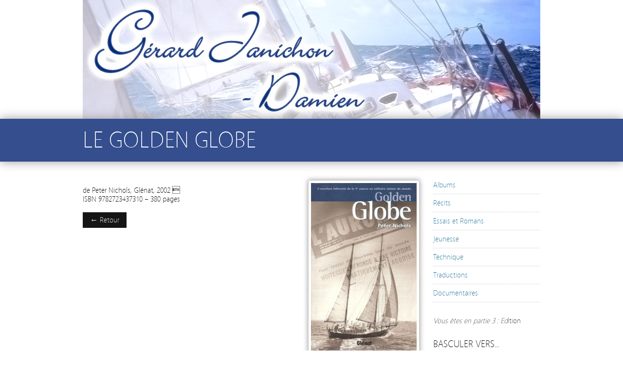

--- FILE ---
content_type: text/html; charset=UTF-8
request_url: https://www.gerardjanichon-damien.fr/le-golden-globe-2/
body_size: 6191
content:
<!DOCTYPE html><!-- HTML5, for the win! -->
<html lang="fr-FR">
<head>
<meta charset="UTF-8" />
<title>  Le Golden Globe &#124; Gérard Janichon - Damien</title>
<link rel="profile" href="http://gmpg.org/xfn/11" />
<link rel="pingback" href="https://www.gerardjanichon-damien.fr/xmlrpc.php" />
<meta name='robots' content='max-image-preview:large' />
	<style>img:is([sizes="auto" i], [sizes^="auto," i]) { contain-intrinsic-size: 3000px 1500px }</style>
	<link rel="alternate" type="application/rss+xml" title="Gérard Janichon - Damien &raquo; Flux" href="https://www.gerardjanichon-damien.fr/feed/" />
<link rel="alternate" type="application/rss+xml" title="Gérard Janichon - Damien &raquo; Flux des commentaires" href="https://www.gerardjanichon-damien.fr/comments/feed/" />
<script type="text/javascript">
/* <![CDATA[ */
window._wpemojiSettings = {"baseUrl":"https:\/\/s.w.org\/images\/core\/emoji\/16.0.1\/72x72\/","ext":".png","svgUrl":"https:\/\/s.w.org\/images\/core\/emoji\/16.0.1\/svg\/","svgExt":".svg","source":{"concatemoji":"https:\/\/www.gerardjanichon-damien.fr\/wp-includes\/js\/wp-emoji-release.min.js?ver=6.8.3"}};
/*! This file is auto-generated */
!function(s,n){var o,i,e;function c(e){try{var t={supportTests:e,timestamp:(new Date).valueOf()};sessionStorage.setItem(o,JSON.stringify(t))}catch(e){}}function p(e,t,n){e.clearRect(0,0,e.canvas.width,e.canvas.height),e.fillText(t,0,0);var t=new Uint32Array(e.getImageData(0,0,e.canvas.width,e.canvas.height).data),a=(e.clearRect(0,0,e.canvas.width,e.canvas.height),e.fillText(n,0,0),new Uint32Array(e.getImageData(0,0,e.canvas.width,e.canvas.height).data));return t.every(function(e,t){return e===a[t]})}function u(e,t){e.clearRect(0,0,e.canvas.width,e.canvas.height),e.fillText(t,0,0);for(var n=e.getImageData(16,16,1,1),a=0;a<n.data.length;a++)if(0!==n.data[a])return!1;return!0}function f(e,t,n,a){switch(t){case"flag":return n(e,"\ud83c\udff3\ufe0f\u200d\u26a7\ufe0f","\ud83c\udff3\ufe0f\u200b\u26a7\ufe0f")?!1:!n(e,"\ud83c\udde8\ud83c\uddf6","\ud83c\udde8\u200b\ud83c\uddf6")&&!n(e,"\ud83c\udff4\udb40\udc67\udb40\udc62\udb40\udc65\udb40\udc6e\udb40\udc67\udb40\udc7f","\ud83c\udff4\u200b\udb40\udc67\u200b\udb40\udc62\u200b\udb40\udc65\u200b\udb40\udc6e\u200b\udb40\udc67\u200b\udb40\udc7f");case"emoji":return!a(e,"\ud83e\udedf")}return!1}function g(e,t,n,a){var r="undefined"!=typeof WorkerGlobalScope&&self instanceof WorkerGlobalScope?new OffscreenCanvas(300,150):s.createElement("canvas"),o=r.getContext("2d",{willReadFrequently:!0}),i=(o.textBaseline="top",o.font="600 32px Arial",{});return e.forEach(function(e){i[e]=t(o,e,n,a)}),i}function t(e){var t=s.createElement("script");t.src=e,t.defer=!0,s.head.appendChild(t)}"undefined"!=typeof Promise&&(o="wpEmojiSettingsSupports",i=["flag","emoji"],n.supports={everything:!0,everythingExceptFlag:!0},e=new Promise(function(e){s.addEventListener("DOMContentLoaded",e,{once:!0})}),new Promise(function(t){var n=function(){try{var e=JSON.parse(sessionStorage.getItem(o));if("object"==typeof e&&"number"==typeof e.timestamp&&(new Date).valueOf()<e.timestamp+604800&&"object"==typeof e.supportTests)return e.supportTests}catch(e){}return null}();if(!n){if("undefined"!=typeof Worker&&"undefined"!=typeof OffscreenCanvas&&"undefined"!=typeof URL&&URL.createObjectURL&&"undefined"!=typeof Blob)try{var e="postMessage("+g.toString()+"("+[JSON.stringify(i),f.toString(),p.toString(),u.toString()].join(",")+"));",a=new Blob([e],{type:"text/javascript"}),r=new Worker(URL.createObjectURL(a),{name:"wpTestEmojiSupports"});return void(r.onmessage=function(e){c(n=e.data),r.terminate(),t(n)})}catch(e){}c(n=g(i,f,p,u))}t(n)}).then(function(e){for(var t in e)n.supports[t]=e[t],n.supports.everything=n.supports.everything&&n.supports[t],"flag"!==t&&(n.supports.everythingExceptFlag=n.supports.everythingExceptFlag&&n.supports[t]);n.supports.everythingExceptFlag=n.supports.everythingExceptFlag&&!n.supports.flag,n.DOMReady=!1,n.readyCallback=function(){n.DOMReady=!0}}).then(function(){return e}).then(function(){var e;n.supports.everything||(n.readyCallback(),(e=n.source||{}).concatemoji?t(e.concatemoji):e.wpemoji&&e.twemoji&&(t(e.twemoji),t(e.wpemoji)))}))}((window,document),window._wpemojiSettings);
/* ]]> */
</script>
<style id='wp-emoji-styles-inline-css' type='text/css'>

	img.wp-smiley, img.emoji {
		display: inline !important;
		border: none !important;
		box-shadow: none !important;
		height: 1em !important;
		width: 1em !important;
		margin: 0 0.07em !important;
		vertical-align: -0.1em !important;
		background: none !important;
		padding: 0 !important;
	}
</style>
<link rel='stylesheet' id='wp-block-library-css' href='https://www.gerardjanichon-damien.fr/wp-includes/css/dist/block-library/style.min.css?ver=6.8.3' type='text/css' media='all' />
<style id='classic-theme-styles-inline-css' type='text/css'>
/*! This file is auto-generated */
.wp-block-button__link{color:#fff;background-color:#32373c;border-radius:9999px;box-shadow:none;text-decoration:none;padding:calc(.667em + 2px) calc(1.333em + 2px);font-size:1.125em}.wp-block-file__button{background:#32373c;color:#fff;text-decoration:none}
</style>
<style id='global-styles-inline-css' type='text/css'>
:root{--wp--preset--aspect-ratio--square: 1;--wp--preset--aspect-ratio--4-3: 4/3;--wp--preset--aspect-ratio--3-4: 3/4;--wp--preset--aspect-ratio--3-2: 3/2;--wp--preset--aspect-ratio--2-3: 2/3;--wp--preset--aspect-ratio--16-9: 16/9;--wp--preset--aspect-ratio--9-16: 9/16;--wp--preset--color--black: #000000;--wp--preset--color--cyan-bluish-gray: #abb8c3;--wp--preset--color--white: #ffffff;--wp--preset--color--pale-pink: #f78da7;--wp--preset--color--vivid-red: #cf2e2e;--wp--preset--color--luminous-vivid-orange: #ff6900;--wp--preset--color--luminous-vivid-amber: #fcb900;--wp--preset--color--light-green-cyan: #7bdcb5;--wp--preset--color--vivid-green-cyan: #00d084;--wp--preset--color--pale-cyan-blue: #8ed1fc;--wp--preset--color--vivid-cyan-blue: #0693e3;--wp--preset--color--vivid-purple: #9b51e0;--wp--preset--gradient--vivid-cyan-blue-to-vivid-purple: linear-gradient(135deg,rgba(6,147,227,1) 0%,rgb(155,81,224) 100%);--wp--preset--gradient--light-green-cyan-to-vivid-green-cyan: linear-gradient(135deg,rgb(122,220,180) 0%,rgb(0,208,130) 100%);--wp--preset--gradient--luminous-vivid-amber-to-luminous-vivid-orange: linear-gradient(135deg,rgba(252,185,0,1) 0%,rgba(255,105,0,1) 100%);--wp--preset--gradient--luminous-vivid-orange-to-vivid-red: linear-gradient(135deg,rgba(255,105,0,1) 0%,rgb(207,46,46) 100%);--wp--preset--gradient--very-light-gray-to-cyan-bluish-gray: linear-gradient(135deg,rgb(238,238,238) 0%,rgb(169,184,195) 100%);--wp--preset--gradient--cool-to-warm-spectrum: linear-gradient(135deg,rgb(74,234,220) 0%,rgb(151,120,209) 20%,rgb(207,42,186) 40%,rgb(238,44,130) 60%,rgb(251,105,98) 80%,rgb(254,248,76) 100%);--wp--preset--gradient--blush-light-purple: linear-gradient(135deg,rgb(255,206,236) 0%,rgb(152,150,240) 100%);--wp--preset--gradient--blush-bordeaux: linear-gradient(135deg,rgb(254,205,165) 0%,rgb(254,45,45) 50%,rgb(107,0,62) 100%);--wp--preset--gradient--luminous-dusk: linear-gradient(135deg,rgb(255,203,112) 0%,rgb(199,81,192) 50%,rgb(65,88,208) 100%);--wp--preset--gradient--pale-ocean: linear-gradient(135deg,rgb(255,245,203) 0%,rgb(182,227,212) 50%,rgb(51,167,181) 100%);--wp--preset--gradient--electric-grass: linear-gradient(135deg,rgb(202,248,128) 0%,rgb(113,206,126) 100%);--wp--preset--gradient--midnight: linear-gradient(135deg,rgb(2,3,129) 0%,rgb(40,116,252) 100%);--wp--preset--font-size--small: 13px;--wp--preset--font-size--medium: 20px;--wp--preset--font-size--large: 36px;--wp--preset--font-size--x-large: 42px;--wp--preset--spacing--20: 0.44rem;--wp--preset--spacing--30: 0.67rem;--wp--preset--spacing--40: 1rem;--wp--preset--spacing--50: 1.5rem;--wp--preset--spacing--60: 2.25rem;--wp--preset--spacing--70: 3.38rem;--wp--preset--spacing--80: 5.06rem;--wp--preset--shadow--natural: 6px 6px 9px rgba(0, 0, 0, 0.2);--wp--preset--shadow--deep: 12px 12px 50px rgba(0, 0, 0, 0.4);--wp--preset--shadow--sharp: 6px 6px 0px rgba(0, 0, 0, 0.2);--wp--preset--shadow--outlined: 6px 6px 0px -3px rgba(255, 255, 255, 1), 6px 6px rgba(0, 0, 0, 1);--wp--preset--shadow--crisp: 6px 6px 0px rgba(0, 0, 0, 1);}:where(.is-layout-flex){gap: 0.5em;}:where(.is-layout-grid){gap: 0.5em;}body .is-layout-flex{display: flex;}.is-layout-flex{flex-wrap: wrap;align-items: center;}.is-layout-flex > :is(*, div){margin: 0;}body .is-layout-grid{display: grid;}.is-layout-grid > :is(*, div){margin: 0;}:where(.wp-block-columns.is-layout-flex){gap: 2em;}:where(.wp-block-columns.is-layout-grid){gap: 2em;}:where(.wp-block-post-template.is-layout-flex){gap: 1.25em;}:where(.wp-block-post-template.is-layout-grid){gap: 1.25em;}.has-black-color{color: var(--wp--preset--color--black) !important;}.has-cyan-bluish-gray-color{color: var(--wp--preset--color--cyan-bluish-gray) !important;}.has-white-color{color: var(--wp--preset--color--white) !important;}.has-pale-pink-color{color: var(--wp--preset--color--pale-pink) !important;}.has-vivid-red-color{color: var(--wp--preset--color--vivid-red) !important;}.has-luminous-vivid-orange-color{color: var(--wp--preset--color--luminous-vivid-orange) !important;}.has-luminous-vivid-amber-color{color: var(--wp--preset--color--luminous-vivid-amber) !important;}.has-light-green-cyan-color{color: var(--wp--preset--color--light-green-cyan) !important;}.has-vivid-green-cyan-color{color: var(--wp--preset--color--vivid-green-cyan) !important;}.has-pale-cyan-blue-color{color: var(--wp--preset--color--pale-cyan-blue) !important;}.has-vivid-cyan-blue-color{color: var(--wp--preset--color--vivid-cyan-blue) !important;}.has-vivid-purple-color{color: var(--wp--preset--color--vivid-purple) !important;}.has-black-background-color{background-color: var(--wp--preset--color--black) !important;}.has-cyan-bluish-gray-background-color{background-color: var(--wp--preset--color--cyan-bluish-gray) !important;}.has-white-background-color{background-color: var(--wp--preset--color--white) !important;}.has-pale-pink-background-color{background-color: var(--wp--preset--color--pale-pink) !important;}.has-vivid-red-background-color{background-color: var(--wp--preset--color--vivid-red) !important;}.has-luminous-vivid-orange-background-color{background-color: var(--wp--preset--color--luminous-vivid-orange) !important;}.has-luminous-vivid-amber-background-color{background-color: var(--wp--preset--color--luminous-vivid-amber) !important;}.has-light-green-cyan-background-color{background-color: var(--wp--preset--color--light-green-cyan) !important;}.has-vivid-green-cyan-background-color{background-color: var(--wp--preset--color--vivid-green-cyan) !important;}.has-pale-cyan-blue-background-color{background-color: var(--wp--preset--color--pale-cyan-blue) !important;}.has-vivid-cyan-blue-background-color{background-color: var(--wp--preset--color--vivid-cyan-blue) !important;}.has-vivid-purple-background-color{background-color: var(--wp--preset--color--vivid-purple) !important;}.has-black-border-color{border-color: var(--wp--preset--color--black) !important;}.has-cyan-bluish-gray-border-color{border-color: var(--wp--preset--color--cyan-bluish-gray) !important;}.has-white-border-color{border-color: var(--wp--preset--color--white) !important;}.has-pale-pink-border-color{border-color: var(--wp--preset--color--pale-pink) !important;}.has-vivid-red-border-color{border-color: var(--wp--preset--color--vivid-red) !important;}.has-luminous-vivid-orange-border-color{border-color: var(--wp--preset--color--luminous-vivid-orange) !important;}.has-luminous-vivid-amber-border-color{border-color: var(--wp--preset--color--luminous-vivid-amber) !important;}.has-light-green-cyan-border-color{border-color: var(--wp--preset--color--light-green-cyan) !important;}.has-vivid-green-cyan-border-color{border-color: var(--wp--preset--color--vivid-green-cyan) !important;}.has-pale-cyan-blue-border-color{border-color: var(--wp--preset--color--pale-cyan-blue) !important;}.has-vivid-cyan-blue-border-color{border-color: var(--wp--preset--color--vivid-cyan-blue) !important;}.has-vivid-purple-border-color{border-color: var(--wp--preset--color--vivid-purple) !important;}.has-vivid-cyan-blue-to-vivid-purple-gradient-background{background: var(--wp--preset--gradient--vivid-cyan-blue-to-vivid-purple) !important;}.has-light-green-cyan-to-vivid-green-cyan-gradient-background{background: var(--wp--preset--gradient--light-green-cyan-to-vivid-green-cyan) !important;}.has-luminous-vivid-amber-to-luminous-vivid-orange-gradient-background{background: var(--wp--preset--gradient--luminous-vivid-amber-to-luminous-vivid-orange) !important;}.has-luminous-vivid-orange-to-vivid-red-gradient-background{background: var(--wp--preset--gradient--luminous-vivid-orange-to-vivid-red) !important;}.has-very-light-gray-to-cyan-bluish-gray-gradient-background{background: var(--wp--preset--gradient--very-light-gray-to-cyan-bluish-gray) !important;}.has-cool-to-warm-spectrum-gradient-background{background: var(--wp--preset--gradient--cool-to-warm-spectrum) !important;}.has-blush-light-purple-gradient-background{background: var(--wp--preset--gradient--blush-light-purple) !important;}.has-blush-bordeaux-gradient-background{background: var(--wp--preset--gradient--blush-bordeaux) !important;}.has-luminous-dusk-gradient-background{background: var(--wp--preset--gradient--luminous-dusk) !important;}.has-pale-ocean-gradient-background{background: var(--wp--preset--gradient--pale-ocean) !important;}.has-electric-grass-gradient-background{background: var(--wp--preset--gradient--electric-grass) !important;}.has-midnight-gradient-background{background: var(--wp--preset--gradient--midnight) !important;}.has-small-font-size{font-size: var(--wp--preset--font-size--small) !important;}.has-medium-font-size{font-size: var(--wp--preset--font-size--medium) !important;}.has-large-font-size{font-size: var(--wp--preset--font-size--large) !important;}.has-x-large-font-size{font-size: var(--wp--preset--font-size--x-large) !important;}
:where(.wp-block-post-template.is-layout-flex){gap: 1.25em;}:where(.wp-block-post-template.is-layout-grid){gap: 1.25em;}
:where(.wp-block-columns.is-layout-flex){gap: 2em;}:where(.wp-block-columns.is-layout-grid){gap: 2em;}
:root :where(.wp-block-pullquote){font-size: 1.5em;line-height: 1.6;}
</style>
<link rel='stylesheet' id='cptch_stylesheet-css' href='https://www.gerardjanichon-damien.fr/wp-content/plugins/captcha-bws/css/front_end_style.css?ver=5.2.5' type='text/css' media='all' />
<link rel='stylesheet' id='dashicons-css' href='https://www.gerardjanichon-damien.fr/wp-includes/css/dashicons.min.css?ver=6.8.3' type='text/css' media='all' />
<link rel='stylesheet' id='cptch_desktop_style-css' href='https://www.gerardjanichon-damien.fr/wp-content/plugins/captcha-bws/css/desktop_style.css?ver=5.2.5' type='text/css' media='all' />
<link rel='stylesheet' id='cntctfrm_form_style-css' href='https://www.gerardjanichon-damien.fr/wp-content/plugins/contact-form-plugin/css/form_style.css?ver=4.3.3' type='text/css' media='all' />
<link rel='stylesheet' id='minimatica-css' href='https://www.gerardjanichon-damien.fr/wp-content/themes/minimatica/style.css?ver=1.0.1' type='text/css' media='all' />
<link rel='stylesheet' id='colorbox-css' href='https://www.gerardjanichon-damien.fr/wp-content/themes/minimatica/styles/colorbox.css?ver=0.5' type='text/css' media='all' />
<!--[if lte IE 8]>
<link rel='stylesheet' id='minimatica-ie-css' href='https://www.gerardjanichon-damien.fr/wp-content/themes/minimatica/styles/ie.css?ver=1.0' type='text/css' media='all' />
<![endif]-->
<script type="text/javascript" src="https://www.gerardjanichon-damien.fr/wp-includes/js/jquery/jquery.min.js?ver=3.7.1" id="jquery-core-js"></script>
<script type="text/javascript" src="https://www.gerardjanichon-damien.fr/wp-includes/js/jquery/jquery-migrate.min.js?ver=3.4.1" id="jquery-migrate-js"></script>
<script type="text/javascript" src="https://www.gerardjanichon-damien.fr/wp-content/themes/minimatica/scripts/kwicks.js?ver=1.5.1" id="kwicks-js"></script>
<script type="text/javascript" src="https://www.gerardjanichon-damien.fr/wp-content/themes/minimatica/scripts/colorbox.js?ver=1.3.16" id="colorbox-js"></script>
<script type="text/javascript" src="https://www.gerardjanichon-damien.fr/wp-content/themes/minimatica/scripts/minimatica.js?ver=1.0" id="minimatica-js"></script>
<link rel="https://api.w.org/" href="https://www.gerardjanichon-damien.fr/wp-json/" /><link rel="alternate" title="JSON" type="application/json" href="https://www.gerardjanichon-damien.fr/wp-json/wp/v2/posts/213" /><link rel="EditURI" type="application/rsd+xml" title="RSD" href="https://www.gerardjanichon-damien.fr/xmlrpc.php?rsd" />
<meta name="generator" content="WordPress 6.8.3" />
<link rel="canonical" href="https://www.gerardjanichon-damien.fr/le-golden-globe-2/" />
<link rel='shortlink' href='https://www.gerardjanichon-damien.fr/?p=213' />
<link rel="alternate" title="oEmbed (JSON)" type="application/json+oembed" href="https://www.gerardjanichon-damien.fr/wp-json/oembed/1.0/embed?url=https%3A%2F%2Fwww.gerardjanichon-damien.fr%2Fle-golden-globe-2%2F" />
<link rel="alternate" title="oEmbed (XML)" type="text/xml+oembed" href="https://www.gerardjanichon-damien.fr/wp-json/oembed/1.0/embed?url=https%3A%2F%2Fwww.gerardjanichon-damien.fr%2Fle-golden-globe-2%2F&#038;format=xml" />
<script type="text/javascript">
/* <![CDATA[ */
	jQuery().ready(function() {
		jQuery('#nav-slider a').live('click', function(e){
			e.preventDefault();
			var link = jQuery(this).attr('href');
			jQuery('#slider').html('<img src="https://www.gerardjanichon-damien.fr/wp-content/themes/minimatica/images/loader.gif" style="display:block; margin:173px auto" />');
			jQuery('#slider').load(link+' #ajax-content', function(){
				slide();
			});
		});
				jQuery('a.colorbox').colorbox({
			maxWidth:900,
			maxHeight:600
		});
			});
	 
/* ]]> */
</script>
<style type="text/css">
#site-title {
	width:940px;
	height:244px;
	background-image:url(https://www.gerardjanichon-damien.fr/wp-content/uploads/2012/09/Gerard-Janichon-Damien.jpg);
}
#site-title a {
	display:none;
}
</style>
<style type="text/css" id="custom-background-css">
body.custom-background { background-color: #ffffff; }
</style>
	<link rel="icon" href="https://www.gerardjanichon-damien.fr/wp-content/uploads/2012/09/cropped-dessin_damien-32x32.png" sizes="32x32" />
<link rel="icon" href="https://www.gerardjanichon-damien.fr/wp-content/uploads/2012/09/cropped-dessin_damien-192x192.png" sizes="192x192" />
<link rel="apple-touch-icon" href="https://www.gerardjanichon-damien.fr/wp-content/uploads/2012/09/cropped-dessin_damien-180x180.png" />
<meta name="msapplication-TileImage" content="https://www.gerardjanichon-damien.fr/wp-content/uploads/2012/09/cropped-dessin_damien-270x270.png" />
</head>

<body class="wp-singular post-template-default single single-post postid-213 single-format-standard custom-background wp-theme-minimatica">
	<div id="wrapper" class="hfeed">
		<header id="header" role="banner">
						<div id="site-title"><a href="https://www.gerardjanichon-damien.fr" title="Gérard Janichon &#8211; Damien" rel="home">Gérard Janichon &#8211; Damien</a></div>
		</header><!-- #header --> 
 	<div class="title-container">
		<h1 class="entry-title">Le Golden Globe</h1>
	</div><!-- .title-container -->
	<div id="container">
		<article id="post-213" class="post-213 post type-post status-publish format-standard has-post-thumbnail hentry category-editions-fr category-traductions tag-editions-fr">
			
<div id="content">
	<div class="entry-header">
		<a class="colorbox" href="https://www.gerardjanichon-damien.fr/wp-content/uploads/2012/09/Golden-globe-C.jpg">
			<img width="217" height="348" src="https://www.gerardjanichon-damien.fr/wp-content/uploads/2012/09/Golden-globe-C-217x348.jpg" class="attachment-single-thumb size-single-thumb wp-post-image" alt="" decoding="async" fetchpriority="high" srcset="https://www.gerardjanichon-damien.fr/wp-content/uploads/2012/09/Golden-globe-C-217x348.jpg 217w, https://www.gerardjanichon-damien.fr/wp-content/uploads/2012/09/Golden-globe-C-187x300.jpg 187w, https://www.gerardjanichon-damien.fr/wp-content/uploads/2012/09/Golden-globe-C-143x230.jpg 143w, https://www.gerardjanichon-damien.fr/wp-content/uploads/2012/09/Golden-globe-C.jpg 234w" sizes="(max-width: 217px) 100vw, 217px" />		</a>
		
	</div><!-- .entry-header -->
	<section class="entry-content">
		<p>de Peter Nichols, Glénat, 2002 <br />
ISBN 9782723437310 – 380 pages</p>
<p><a class="more-link" href="https://www.gerardjanichon-damien.fr/?cat=13" rel="bookmark">← Retour</a></p>
		<div class="clear"></div>
			</section><!-- .entry-content -->
</div><!-- #content -->		</article><!-- .post -->
		
<div id="sidebar" class="widget-area" role="complementary">
			<aside id="nav_menu-24" class="widget widget_nav_menu"><div class="menu-edition-container"><ul id="menu-edition" class="menu"><li id="menu-item-7066" class="menu-item menu-item-type-taxonomy menu-item-object-category menu-item-7066"><a href="https://www.gerardjanichon-damien.fr/category/albums/">Albums</a></li>
<li id="menu-item-396" class="menu-item menu-item-type-taxonomy menu-item-object-category menu-item-396"><a href="https://www.gerardjanichon-damien.fr/category/recits/">Récits</a></li>
<li id="menu-item-395" class="menu-item menu-item-type-taxonomy menu-item-object-category menu-item-395"><a href="https://www.gerardjanichon-damien.fr/category/essais-et-romans/">Essais et Romans</a></li>
<li id="menu-item-398" class="menu-item menu-item-type-taxonomy menu-item-object-category menu-item-398"><a href="https://www.gerardjanichon-damien.fr/category/jeunesse/">Jeunesse</a></li>
<li id="menu-item-394" class="menu-item menu-item-type-taxonomy menu-item-object-category menu-item-394"><a href="https://www.gerardjanichon-damien.fr/category/technique/">Technique</a></li>
<li id="menu-item-399" class="menu-item menu-item-type-taxonomy menu-item-object-category current-post-ancestor current-menu-parent current-post-parent menu-item-399"><a href="https://www.gerardjanichon-damien.fr/category/traductions/">Traductions</a></li>
<li id="menu-item-400" class="menu-item menu-item-type-taxonomy menu-item-object-category menu-item-400"><a href="https://www.gerardjanichon-damien.fr/category/documentaires/">Documentaires</a></li>
</ul></div></aside><!-- .widget --><aside id="block-3" class="widget widget_block widget_text">
<p><em>Vous êtes en partie 3 : Ed</em>ition</p>
</aside><!-- .widget --><aside id="nav_menu-25" class="widget widget_nav_menu"><h3 class="widget-title">Basculer vers&#8230;</h3><div class="menu-parties-container"><ul id="menu-parties" class="menu"><li id="menu-item-562" class="menu-item menu-item-type-post_type menu-item-object-post menu-item-562"><a href="https://www.gerardjanichon-damien.fr/biographie-gerard-janichon/">Partie 1 : Biographie</a></li>
<li id="menu-item-563" class="menu-item menu-item-type-post_type menu-item-object-post menu-item-563"><a href="https://www.gerardjanichon-damien.fr/damien/">Partie 2 : Damien</a></li>
<li id="menu-item-564" class="menu-item menu-item-type-post_type menu-item-object-post menu-item-564"><a href="https://www.gerardjanichon-damien.fr/edition/">Partie 3 : Edition</a></li>
</ul></div></aside><!-- .widget --><aside id="block-4" class="widget widget_block widget_text">
<p></p>
</aside><!-- .widget -->	</div><!-- #sidebar -->		<div class="clear"></div>
	</div><!-- #container -->
<footer id="footer">
			
 			<nav id="access" role="navigation">
 				<div id="primary-nav" class="nav"><ul id="menu-menu-bas" class="menu"><li id="menu-item-164" class="menu-item menu-item-type-custom menu-item-object-custom menu-item-home menu-item-164"><a href="http://www.gerardjanichon-damien.fr/">Accueil</a></li>
<li id="menu-item-318" class="menu-item menu-item-type-post_type menu-item-object-page menu-item-318"><a href="https://www.gerardjanichon-damien.fr/presse/">Presse</a></li>
<li id="menu-item-326" class="menu-item menu-item-type-post_type menu-item-object-page menu-item-326"><a href="https://www.gerardjanichon-damien.fr/medias/">Médias</a></li>
<li id="menu-item-165" class="menu-item menu-item-type-post_type menu-item-object-page menu-item-165"><a href="https://www.gerardjanichon-damien.fr/contact/">Contact</a></li>
<li id="menu-item-1490" class="menu-item menu-item-type-post_type menu-item-object-post menu-item-1490"><a href="https://www.gerardjanichon-damien.fr/gerard-janichon-bio/">English version</a></li>
</ul></div>			</nav><!-- #access -->
<div id="credits">© Gérard Janichon 2012-2025 Tous droits réservés. All rights reserved © Droits réservés pour les textes et les photos présentés sur toutes les pages de ce site.<br /></div>		
</footer><!-- #footer -->
	</div><!-- #wrapper -->
	<script type="speculationrules">
{"prefetch":[{"source":"document","where":{"and":[{"href_matches":"\/*"},{"not":{"href_matches":["\/wp-*.php","\/wp-admin\/*","\/wp-content\/uploads\/*","\/wp-content\/*","\/wp-content\/plugins\/*","\/wp-content\/themes\/minimatica\/*","\/*\\?(.+)"]}},{"not":{"selector_matches":"a[rel~=\"nofollow\"]"}},{"not":{"selector_matches":".no-prefetch, .no-prefetch a"}}]},"eagerness":"conservative"}]}
</script>
<script type="text/javascript" src="https://www.gerardjanichon-damien.fr/wp-includes/js/comment-reply.min.js?ver=6.8.3" id="comment-reply-js" async="async" data-wp-strategy="async"></script>
</body>
</html>


--- FILE ---
content_type: text/css
request_url: https://www.gerardjanichon-damien.fr/wp-content/themes/minimatica/style.css?ver=1.0.1
body_size: 4071
content:
@charset "utf-8";
/*
Theme Name: Minimatica
Theme URI: http://www.onedesigns.com/wordpress-themes/minimatica
Description: A stylish and modern minimalist theme with a beautiful image gallery slider and an optional blog view. With support for post formats, audio and video playback, ideal for showcasing photography portfolios or podcasting but also great for your everyday blogging.
Version: 1.1.0
Author: One Designs
Author URI: http://www.onedesigns.com/
Tags: white, light, two-columns, fixed-width, custom-background, custom-header, custom-menu, editor-style, featured-images, theme-options, threaded-comments, sticky-post, microformats, post-formats, translation-ready, photoblogging

License: GNU General Public License
License URI: license.txt
*/

/*
	CSS Reset
*/

html, body, div, span, applet, object, iframe,
h1, h2, h3, h4, h5, h6, p, blockquote, pre,
a, abbr, acronym, address, big, cite, code,
del, dfn, em, img, ins, kbd, q, s, samp,
small, strike, strong, sub, sup, tt, var,
b, u, i, center,
dl, dt, dd, ol, ul, li,
fieldset, form, label, legend,
table, caption, tbody, tfoot, thead, tr, th, td,
article, aside, canvas, details, embed, 
figure, figcaption, footer, header, hgroup, 
menu, nav, output, ruby, section, summary,
time, mark, audio, video {
	margin: 0;
	padding: 0;
	border: 0;
	font-size: 100%;
	font: inherit;
	vertical-align: baseline;
}
/* HTML5 display-role reset for older browsers */
article, aside, details, figcaption, figure, 
footer, header, hgroup, menu, nav, section {
	display: block;
}
body {
	line-height: 1;
}
ol, ul {
	list-style: none;
}
blockquote, q {
	quotes: none;
}
blockquote:before, blockquote:after,
q:before, q:after {
	content: '';
	content: none;
}
table {
	border-collapse: collapse;
	border-spacing: 0;
}

/*
	Clear Floated Elements
*/

.clear {
	clear:both;
	display:block;
	overflow:hidden;
	visibility:hidden;
	width:0;
	height:0;
}

.clear:after {
	clear:both;
	content:' ';
	display:block;
	font-size:0;
	line-height:0;
	visibility:hidden;
	width:0;
	height:0;
}

* html .clear {
	height:1%;
}

/*
	Style HTML Tags
*/

@font-face {
    font-family: 'Vegur';
    src: url('fonts/vegur-light.eot');
    src: url('fonts/vegur-light.eot?#iefix') format('embedded-opentype'),
         url('fonts/vegur-light.woff') format('woff'),
         url('fonts/vegur-light.ttf') format('truetype'),
         url('fonts/vegur-light.otf') format('opentype'),
         url('fonts/vegur-light.svg#VegurLight') format('svg');
    font-weight: normal;
    font-style: normal;
}

@font-face {
    font-family: 'Vegur';
    src: url('fonts/vegur-bold.eot');
    src: url('fonts/vegur-bold.eot?#iefix') format('embedded-opentype'),
         url('fonts/vegur-bold.woff') format('woff'),
         url('fonts/vegur-bold.ttf') format('truetype'),
         url('fonts/vegur-bold.otf') format('opentype'),
         url('fonts/vegur-bold.svg#VegurBold') format('svg');
    font-weight: bold;
    font-style: normal;
}

body {
	background:#FFF;
	color:#000;
	font-family:"Vegur", sans-serif;
	font-size:16px;
	line-height:18px;
}

a:link,
a:visited {
	color:#21759b;
	text-decoration:none;
}

a:hover,
a:active {
	color:#d54e21;
	text-decoration:underline;
}

h1, h2, h3, h4, h5, h6 {
	margin-bottom:18px;
	text-transform:uppercase;
}

h1 {
	font-size:36px;
	line-height:27px;
}

h2 {
	font-size:32px;
	line-height:24px;
}

h3 {
	font-size:27px;
	line-height:20px;
}

h4 {
	font-size:24px;
}

h5 {
	font-size:20px;
}

h6 {
	font-size:18px;
}

p {
	margin-bottom:18px;
}

blockquote {
	color:#444;
	font-style:italic;
	margin:0 30px;
	padding-left:15px;
	border-left:#CCC 1px solid;
}

blockquote cite {
	font-style:normal;
}

blockquote cite:before {
	content:"- ";
}

table {
	width:100%;
	border-collapse:collapse;
	text-align:center;
	margin-bottom:16px;
}

table th,
table td {
	padding:6px 0;
	border:#CCC 1px solid;
}

table th {
	background:#EEE;
	font-weight:bold;
}

dt {
	font-weight:bold;
	margin-bottom:16px;
}

dd {
	margin-left:30px;
	margin-bottom:16px;
}

ul {
	list-style-type:square;
	margin-left:30px;
	margin-bottom:16px;
}

ul li {
	margin-top:4px;
}

ul ul {
	list-style-type:disc;
	margin-bottom:0;
}

ul ul ul {
	list-style-type:circle;
}

ol {
	list-style-type:decimal;
	margin-left:30px;
	margin-bottom:16px;
}

ol ol {
	list-style: upper-alpha;
	margin-bottom:0
}

ol ol ol {
	list-style: lower-roman;
}

ol ol ol ol {
	list-style: lower-alpha;
}

address {
	font-size:14px;
	font-style:italic;
	margin-bottom:16px;
}

code {
	font-family:Monaco, Consolas, "Lucida Console", "Bitstream Vera Sans Mono", monospace;
}

abbr,
acronym {
	border-bottom:#999 1px dotted;
	cursor:help;
}

big {
	font-size:1.3em;
}

cite,
em {
	font-style:italic;
}

pre {
	padding:15px;
	background:#F5F5F5;
	border:#CCC 1px dashed;
	font-family:Monaco, Consolas, "Lucida Console", "Bitstream Vera Sans Mono", monospace;
	margin-bottom:16px;
}

q {
	quotes:inherit;
}

q:before {
	content:open-quote;
}

q:after {
	content:close-quote;
}

strong {
	font-weight:bold;
}

sup,
sub {
	height:0;
	line-height:1;
	vertical-align:baseline;
	position:relative;
	font-size:10px;
}

sup {
	bottom:1ex;
}

sub {
	top:.5ex;
}

#wrapper img {
	max-width:700px;
	height:auto;
}

/*
	WordPress Standard Tags
*/

.aligncenter {
	display:block;
	margin:15px auto;
}

.alignleft {
	float:left;
	margin:15px;
	margin-left:0;
}

.alignright {
	float:right;
	margin:15px;
	margin-right:0;
}

.wp-caption {
	background:#F9F9F9;
	border:#CCC 1px solid;
	padding:10px 0 0 10px;
}

.wp-caption img {
	margin-bottom:10px;
}

.wp-caption-text {
	color:#333;
	text-align:center;
	margin-bottom:10px;
}

.size-thumbnail {
	padding:5px;
	border:#CCC 1px solid;
	margin-right:15px;
}

.gallery-item img {
	display:inline-block;
	padding:5px;
	border:#CCC 1px solid !important;
	-moz-box-shadow:0px 0px 5px #999;
	-webkit-box-shadow:0px 0px 5px #999;
	box-shadow:0 0 5px #999;
}

.gallery-caption{
	text-align:center;
}

#content .sticky {
	background:url(images/sticky.png) right top no-repeat;
	border-bottom:#CCC 3px solid !important;
}

.bypostauthor > .comment-body {
	background:#F0F0F0;
}

/*
	Theme Design, Layout and Typography
*/

#header {
	height:100px;
}

#credits {
	font-size: 0.7em;
	text-align: center;
	margin-bottom: 5px;
}
#site-title {
	width:940px;
	margin:0 auto;
	font-size:36px;
	line-height:100px;
	text-transform:none;
}

#site-title a {
	color:#151515;
	text-decoration:none;
}

#slider {
	position:relative;
	height:420px;
	padding:30px 0 30px 0;
	margin-top:144px;
	margin-bottom:20px;
	background:#344e8e;
	-moz-box-shadow:0px 0px 20px #999;
	-webkit-box-shadow:0px 0px 20px #999;
	box-shadow:0 0 20px #999;
}

#ajax-content {
	position:relative;
	max-width:1140px;
	margin:0 auto;
}

#nav-slider .nav-previous,
#nav-slider .nav-next {
	position:absolute;
	top:185px;
	right:0;
	width:40px;
}

#nav-slider .nav-next {
	left:0;
	right:auto;
}

#nav-slider .nav-previous a,
#nav-slider .nav-next a {
	display:block;
	width:24px;
	height:40px;
	margin:0 8px;
	background:url(images/next.png) center no-repeat;
}

#nav-slider .nav-next a {
	background:url(images/prev.png) center no-repeat;
}

#slides {
	margin:0 auto;
	overflow:hidden;
}

.kwicks {
	list-style:none;
	position:relative;
	margin:0;
	padding:0;
	border-right:#FFF 5px solid;
}

.kwicks .slide {
	float:left;
	display:block;
	width:230px;
	height:410px;
	overflow:hidden;
	-moz-box-shadow:0px 0px 30px #000;
	-webkit-box-shadow:0px 0px 30px #000;
	box-shadow:0 0 30px #000;
}

.kwicks .post {
	position:relative;
	padding:0;
	width:600px;
	height:400px;
	border:#FFF 5px solid;
}

.opacity {
	display:block;
	position:absolute;
	top:0;
	left:0;
	z-index:1;
	width:600px;
	height:400px;
	background:#FFF;
	opacity:0.1;
}

.overlay {
	display:block;
	position:absolute;
	top:0;
	left:0;
	z-index:1;
	width:600px;
	height:400px;
}

.kwicks .post .entry-container {
	position:absolute;
	bottom:0;
	padding:10px;
	margin:10px;
	background:url(images/entry.png);
	display:none;
}

#slider .post,
#slider .post .entry-title a {
	color:#FFF;
}

#slider .post .entry-title {
	font-size:27px;
}

.title-container {
	margin-top:144px;
	margin-bottom:30px;
	padding:20px 0;
	background:#344e8e;
	-moz-box-shadow:0px 0px 20px #999;
	-webkit-box-shadow:0px 0px 20px #999;
	box-shadow:0 0 20px #999;
}

.page-title,
.single .entry-title,
.page .entry-title {
	width:940px;
	margin:0 auto;
	color:#FFF;
	font-size:48px;
	line-height:48px;
}

#container {
	width:940px;
	margin:0 auto;
	margin-bottom:20px;
	border-bottom:#CCC 1px solid;
}

.home #container {
	padding-top:30px;
	border-top:#CCC 1px solid;
}

#content {
	float:left;
	width:700px;
	margin:0;
	margin-right:20px;
}

.home #content .post,
.archive #content .post,
.search #content .post {
	position:relative;
	padding-bottom:40px;
	margin-bottom:40px;
	border-bottom:#CCC 1px solid;
}

.home #content .post .entry-meta,
.archive #content .post .entry-meta,
.search #content .post .entry-meta {
	margin-bottom:18px;
	font-size:14px;
	letter-spacing:1px;
}

.folded {
	position:absolute;
	top:20px;
	left:0;
	padding:7px 30px;
	margin-left:-15px;
	margin-bottom:0;
	background:#151515;
	color:#FFF;
	font-size:16px !important;
	letter-spacing:0 !important;
}

.folded a {
	color:#FFF;
}

.folded:before {
	content:"";
	position:absolute;
	top:32px;
	left:0;
	border-width:0 15px 15px 0;
	border-style:solid;
	border-color:#fff #999;
}

a.more-link {
	display:inline-block;
	padding:7px 15px;
	background:#151515;
	color:#FFF ;
	text-decoration:none ;
}

a.more-link:hover {
	background:#21759b;
}

.home #content .wp-post-image,
.archive #content .wp-post-image,
.search #content .wp-post-image {
	padding:5px;
	margin-bottom:10px;
	border:#CCC 1px solid;
	-moz-box-shadow:0 0 10px #999;
	-webkit-box-shadow:0 0 10px #999;
	box-shadow:0 0 10px #999;
}

.home #content .entry-title,
.archive #content .entry-title,
.search #content .entry-title {
	margin-bottom:10px;
	line-height:32px;
}

#posts-nav {
	margin-top:-22px;
	margin-bottom:20px;
}

#posts-nav a,
.navigation a {
	display:inline-block;
	padding:7px 15px;
	background:#F9F9F9;
	text-decoration:none;
}

.single .entry-header {
	margin-bottom:20px;
}

.post .entry-header {
	text-align:center;
}

.post .entry-footer {
	text-align:right;
}

.single-format-image .entry-header,
.single-format-gallery .entry-header,
.single-format-audio .entry-header,
.single-format-video .entry-header {
	float:right;
	width:220px;
}

.single .wp-post-image {
	float:right;
	padding:5px;
	margin:8px;
	border:#CCC 1px solid;
	-moz-box-shadow:0 0 10px #999;
	-webkit-box-shadow:0 0 10px #999;
	box-shadow:0 0 10px #999;
}

.single-format-image .wp-post-image,
.single-format-audio .wp-post-image {
	float:none;
	margin-bottom:25px;
}

.single .entry-meta {
	float:left;
	width:220px;
	line-height:36px;
	overflow:hidden;
}

.single .entry-meta ul {
	list-style:none;
	margin:0;
}

.single .entry-meta ul li {
	margin:0;
	border-bottom:#CCC 1px dotted;
}

.entry-tags {
	line-height:16px;
}

.entry-tags a {
	position:relative;
	display:inline-block;
	padding:1px 15px 1px 5px;
	margin:10px 0;
	background:#CCC url(images/tag.png) right no-repeat;
	color:#000;
	font-size:14px;
	text-decoration:none;
}

.pagination {
	font-weight:bold;
}

.attachment .entry-content,
.format-image .entry-content {
	margin-bottom:20px;
	border-bottom:#CCC 1px solid;
}

.entry-attachment {
	margin-bottom:18px;
	text-align:center;
}

.format-audio .entry-attachment {
	text-align:left;
}

.entry-attachment img,
#attachment-nav img {
	float:none !important;
	padding:5px;
	border:#CCC 1px solid;
	-moz-box-shadow:0 0 10px #999;
	-webkit-box-shadow:0 0 10px #999;
	box-shadow:0 0 10px #999;
}

.entry-caption {
	text-align:center;
}

.post-gallery {
	margin:auto;
}

.post-gallery .gallery-item {
	float:left;
	margin:10px 0 20px 20px;
	text-align:center;
	width:220px;
}

.post-gallery .gallery-item:first-child {
	margin-left:0;
}

.post-gallery img {
	border:#CCC 1px solid;
	-moz-box-shadow:0px 0px 5px #999;
	-webkit-box-shadow:0px 0px 5px #999;
	box-shadow:0 0 5px #999;
}

.post-gallery .gallery-caption {
	margin-left:0;
}

#attachment-nav {
	float:right;
	width:460px;
}

.format-image .entry-comments,
.format-gallery .entry-comments,
.format-audio .entry-comments,
.format-video .entry-comments {
	float:left;
	width:460px;
}

#comments {
	padding-top:20px;
	border-top:#CCC 1px solid;
}

.format-image #comments,
.format-video #comments {
	border-top:none;
	padding-top:0;
}

#comments-title,
#reply-title {
	text-transform:none;
}

#nav-above {
	margin-bottom:20px;
}

#nav-below {
	padding-bottom:20px;
}

.nav-previous {
	float:left;
	width:50%;
}

.nav-next {
	float:right;
	width:50%;
	text-align:right;
}

ol.commentlist {
	list-style:none;
	margin:0;
	margin-bottom:20px;
}

ol.commentlist ul {
	list-style:none;
	margin:0;
	margin-left:30px;
}

ol.commentlist li {
	margin:0;
}

.comment-body,
.pingback p,
.trackback p {
	padding:10px;
	margin-top:10px;
	background:#F9F9F9;
}
.pingback p,
.trackback p {
	margin-bottom:10px;
	font-weight:bold;
}

.comment-author .avatar {
	float:left;
	padding:3px;
	margin-right:15px;
	background:#FFF;
	border:#CCC 1px solid;
}

.comment-author .fn {
	font-size:20px;
	font-style:normal;
}

.comment-meta {
	margin-bottom:10px;
	font-size:12px;
}

.comment-meta a {
	color:#999;
}

.comment-content,
.comment .reply {
	margin-left:86px;
}

.nocomments {
	padding-top:14px;
	border-top:#CCC 1px solid;
}

#respond {
	padding-top:20px;
	margin-top:20px;
	border-top:#CCC 1px solid;
}

.format-image #respond,
.format-galelry #respond,
.format-audio #respond,
.format-video #respond {
	padding-top:0;
	border-top:none;
}

#commentform {
	width:460px;
}

#commentform input[type=text] {
	float:right;
	width:370px;
	padding:5px;
	background:#F8F8F8;
	border:#DDD 1px solid;
}

#commentform textarea {
	width:450px;
	padding:5px;
	background:#F8F8F8;
	border:#DDD 1px solid;
	font-family:sans-serif;
	font-size:14px;
}

#commentform input[type=text]:focus,
#commentform textarea:focus {
	background:#FFF;
}

.required {
	color:#FF0000;
}

#commentform input[type=submit] {
	padding:5px 10px;
	background:#252525;
	border:none;
	color:#FFF;
}

#commentform input[type=submit]:focus {
	background:#21759b;
}

#sidebar {
	float:right;
	width:220px;
	color:#333;
	line-height:36px;
}

.widget {
	margin-bottom:20px;
}

.widget h3 {
	margin-bottom:0;
	color:#000;
	font-size:20px;
}

.widget ul {
	list-style:none;
	margin:0;
}

.widget ul ul {
	margin-left:15px;
}

.widget ul li {
	margin:0;
	border-bottom:#CCC 1px dotted;
}

.widget ul ul li {
	border-bottom:none;
}

#footer {
	position:relative;
	width:940px;
	margin:0 auto;
}

#footer-area {
	margin-bottom:20px;
	border-bottom:#CCC 1px solid;
	line-height:36px;
}

#footer-area .widget {
	float:left;
	width:300px;
	margin-left:20px;
}

#footer-area .widget:first-child {
	margin-left:0;
}

.widget_calendar table th,
.widget_calendar table td {
	padding:0 6px;
}

#searchform {
	position:relative;
	width:220px;
	height:30px;
	background:#F9F9F9 url(images/search.png) 3px center no-repeat;
	border:#CCC 1px solid;
}

#searchform input[type=text] {
	position:absolute;
	top:0;
	left:20px;
	width:185px;
	height:12px;
	background:none;
	padding:9px 5px;
	border:none;
	font-family:sans-serif;
	font-size:14px;
}

#searchform input[type=submit] {
	display:none;
}

.nav {
	width:940px;
	height:24px;
	margin:0 auto;
	margin-bottom:50px;
	font-size:24px;
	line-height:24px;
}

.nav ul {
	position: relative;
	z-index:597;
	float:left;
	top:auto !important;
	bottom:100%;
	list-style:none;
	margin:20px 0;
}

.nav ul li {
	float:left;
	height:34px;
	margin:0;
	margin-right:36px;
	vertical-align:middle;
}

.nav ul li.hover,
.nav ul li:hover {
	position:relative;
	z-index:599;
	cursor:default;
}

.nav ul ul {
	visibility:hidden;
	position:absolute;
	top:100%;
	left:-10px;
	z-index:598;
	min-width:150px;
	margin-bottom:5px;
	background:#FFF;
	border-top:#CCC 1px dotted;
	font-size:18px;
}

.nav ul ul li {
	float:none;
	min-height:34px;
	height:auto !important;
	margin:0;
	padding:0 10px;
	border-bottom:#CCC 1px dotted;
}

.nav ul ul ul {
	bottom:-10px;
	left:99%;
}

.nav ul ul ul {
}

.nav ul li:hover > ul {
	visibility:visible;
}

.nav ul li a {
	display:inline-block;
	padding:5px 0;
	color:#252525;
	text-decoration:none;
}